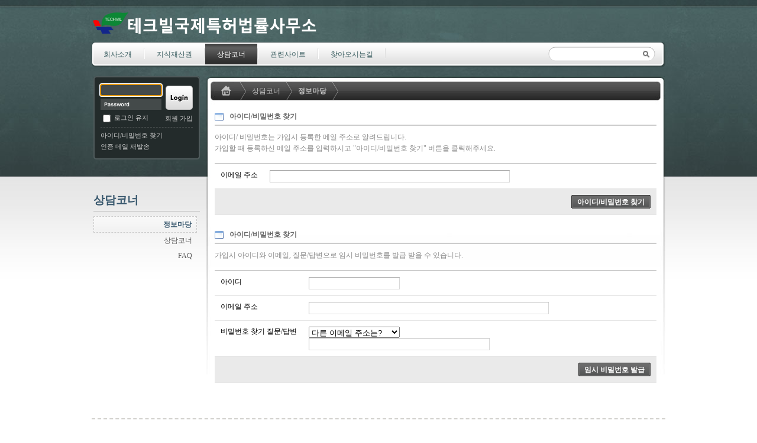

--- FILE ---
content_type: text/html; charset=UTF-8
request_url: http://www.techvil.co.kr/?document_srl=500&mid=notice&act=dispMemberFindAccount
body_size: 3923
content:
<!DOCTYPE html PUBLIC "-//W3C//DTD XHTML 1.0 Transitional//EN" "http://www.w3.org/TR/xhtml1/DTD/xhtml1-transitional.dtd">
<html lang="ko" xml:lang="ko" xmlns="http://www.w3.org/1999/xhtml">
<head>
    <meta http-equiv="Content-Type" content="text/html; charset=UTF-8" />
    <meta name="Generator" content="XpressEngine 1.4.4.3" />
    <meta name="module" content="board" />
    <meta name="module_skin" content="xe_official" />
    <meta name="layout" content="Blooz Layout Ver 3.2 (blooz_layout_ver3)" />
        <meta name="layout_maker" content="blooz (http://blooz.net)" />
        <meta http-equiv="imagetoolbar" content="no" />
    <title>테크빌국제특허법률사무소</title>
    <link rel="stylesheet" href="./common/css/default.css" type="text/css" charset="UTF-8" media="all" />
    <link rel="stylesheet" href="./common/css/button.css" type="text/css" charset="UTF-8" media="all" />
    <link rel="stylesheet" href="./common/js/plugins/ui/jquery-ui.css" type="text/css" charset="UTF-8" media="all" />
    <link rel="stylesheet" href="./modules/member/skins/default/css/default.css" type="text/css" charset="UTF-8" media="all" />
    <link rel="stylesheet" href="./layouts/blooz_layout_ver3/css/style.css" type="text/css" charset="UTF-8" media="all" />
    <link rel="stylesheet" href="./layouts/blooz_layout_ver3/css/sub.css" type="text/css" charset="UTF-8" media="all" />
    <link rel="stylesheet" href="./modules/editor/styles/default/style.css" type="text/css" charset="UTF-8" media="all" />
    <link rel="stylesheet" href="./widgets/login_info/skins/login_blooz/css/black.css" type="text/css" charset="UTF-8" media="all" />
    <link rel="stylesheet" href="./files/faceOff/559/layout.css" type="text/css" charset="UTF-8" media="all" />
    <script type="text/javascript" src="./common/js/jquery.js"></script>
    <script type="text/javascript" src="./common/js/x.js"></script>
    <script type="text/javascript" src="./common/js/common.js"></script>
    <script type="text/javascript" src="./common/js/js_app.js"></script>
    <script type="text/javascript" src="./common/js/xml_handler.js"></script>
    <script type="text/javascript" src="./common/js/xml_js_filter.js"></script>
    <script type="text/javascript" src="./modules/member/skins/default/js/member.js"></script>
    <script type="text/javascript" src="./layouts/blooz_layout_ver3/js/lang.js"></script>
    <script type="text/javascript" src="./layouts/blooz_layout_ver3/js/ddsmoothmenu.js"></script>
    <script type="text/javascript" src="./widgets/login_info/skins/login_blooz/js/login.js"></script>

    <script type="text/javascript">//<![CDATA[
        var current_url = "http://www.techvil.co.kr/?document_srl=500&mid=notice&act=dispMemberFindAccount";
        var request_uri = "http://www.techvil.co.kr/";
        var current_mid = "notice";
        var waiting_message = "서버에 요청중입니다. 잠시만 기다려주세요.";
        var ssl_actions = new Array();
        var default_url = "http://www.techvil.co.kr/";
                        
    //]]></script>

    
<script type="text/javascript"> var captchaTargetAct = new Array("procBoardInsertDocument","procBoardInsertComment","procIssuetrackerInsertIssue","procIssuetrackerInsertHistory","procTextyleInsertComment"); </script>

</head>
<body>
    
    


        

<div id="header">
	<div class="logo"><h1><a href="home_k"><img src="http://www.techvil.co.kr/files/attach/images/559/techvil_logo.png" alt="logo" border="0"  class="iePngFix" /></a></h1></div>
	<div class="langBar">
				<ul>
				</ul>
	</div>
	<ul class="gnb">
												<li class="nav1"><a href="/intro_k" ><span>회사소개</span></a>
		
			<ul>
																<li ><a href="/intro_k">테크빌소개</a></li>
																				<li ><a href="/attorney_k">전문가소개</a></li>
																				<li ><a href="/org_k">조직도</a></li>
												<li class="bottom"></li>
			</ul>	
					
		</li>
														<li class="nav2"><a href="/patent_k" ><span>지식재산권</span></a>
		
			<ul>
																<li ><a href="/patent_k">특허·실용신안</a></li>
																				<li ><a href="/design_k">디자인</a></li>
																				<li ><a href="/trademark_k">상표</a></li>
																				<li ><a href="/PCT_k">PCT 국제출원</a></li>
																				<li ><a href="/dispute_k">지식재산권 분쟁</a></li>
																				<li ><a href="/pre_exam">우선심사제도</a></li>
												<li class="bottom"></li>
			</ul>	
					
		</li>
														<li class="nav3"><a href="/qna" class="on"><span>상담코너</span></a>
		
			<ul>
																<li ><a href="/notice">정보마당</a></li>
																				<li ><a href="/qna">상담코너</a></li>
																				<li ><a href="/faq">FAQ</a></li>
												<li class="bottom"></li>
			</ul>	
					
		</li>
														<li class="nav4"><a href="/site" ><span>관련사이트</span></a>
					
		</li>
														<li class="nav5"><a href="/contact_k" ><span>찾아오시는길</span></a>
					
		</li>
																<li class="search">
			<form action="http://www.techvil.co.kr/" method="post" class="search">
                <input type="hidden" name="vid" value="" />
                <input type="hidden" name="mid" value="notice" />
                <input type="hidden" name="act" value="IS" />
                <input type="hidden" name="search_target" value="title_content" />
				<div class="searchBox">
					<input name="is_keyword" type="text" title="Search" class="inputText" accesskey="S" />
					<input type="submit" class="submit" value=" " />
				</div>
			</form>
		</li>
	</ul>
</div>
	


<div id="content">

	<div class="columnLeft">
				<div style="overflow:hidden;"><div style="*zoom:1;padding:0px 0px 0px 0px !important; padding:none !important;">    



<script type="text/javascript">
    var keep_signed_msg = "브라우저를 닫더라도 로그인이 계속 유지될 수 있습니다.\n\n로그인 유지 기능을 사용할 경우 다음 접속부터는 로그인을 하실 필요가 없습니다.\n\n단, 게임방, 학교 등 공공장소에서 이용 시 개인정보가 유출될 수 있으니 꼭 로그아웃을 해주세요.";
    xAddEventListener(window, "load", function(){ doFocusUserId("fo_login_widget"); });
</script>

<div id="loginForm" class="loginFormA">
		<!-- login box -->
		<div class="loginBox">
			<div class="top"></div>
			<div class="content">
				<fieldset id="login" class="loginForm">
				<form action="./" method="post" onsubmit="return procFilter(this, widget_login)" id="fo_login_widget">
					<div class="inputB">
						<input type="text" name="user_id" title="user id" class="loginId" onmousedown="if(this.className == 'loginId') {this.className='loginIdOn';} this.focus();" onfocus="if(this.className == 'loginId') {this.className='loginIdOn';} this.focus();" onblur="if(this.value != '') {this.className == 'loginIdOn'; } else if(this.className == 'loginIdOn') {this.className='loginId';}" />
						<input type="password" name="password" title="password" class="loginPass" class="loginPass" onmousedown="if(this.className == 'loginPass') {this.className='loginPassOn';} this.focus();" onfocus="if(this.className == 'loginPass') {this.className='loginPassOn';} this.focus();" onblur="if(this.value != '') {this.className == 'loginPassOn'; } else if(this.className == 'loginPassOn') {this.className='loginPass';}" />
						
					</div>

					<input type="submit" class="submit" value=" " />

					<div class="clear"></div>

					<p class="keepLogin">
						<input type="checkbox" name="keep_signed" id="keepid" value="Y" onclick="if(this.checked) return confirm(keep_signed_msg);" />
						<label for="keepid">로그인 유지</label>
					</p>

					<p class="signup">
					<a href="/?document_srl=500&amp;mid=notice&amp;act=dispMemberSignUpForm" style="float:right;">회원 가입</a>
					</p>

					<ul class="help">
						<li><a href="/?document_srl=500&amp;mid=notice&amp;act=dispMemberFindAccount">아이디/비밀번호 찾기</a></li>
						<li><a href="/?document_srl=500&amp;mid=notice&amp;act=dispMemberResendAuthMail">인증 메일 재발송</a></li>
											</ul>
					<div class="clear"></div>
				</form>
				</fieldset>

				<fieldset id="openid_login" class="openidForm">
							</div>
			<div class="bottom"></div>

		</div>
</div>
<script type="text/javascript">
  xAddEventListener(window, "load", function(){ doFocusUserId("fo_login_widget"); });
</script>
</div></div>
		
		
		<!-- sub_menu 2차 시작 -->
				<div class="subNav">
		
					<h2>상담코너</h2>
					<ul>
																	
								<li class="on"><a href="/notice"   class="on">정보마당</a>
									</li>
								
								<li><a href="/qna"  >상담코너</a>
									</li>
								
								<li><a href="/faq"  >FAQ</a>
									</li>
							</ul>
		</div>
					</div>

	<div class="columnRight">

				<div class="bread-crumb">
			<ul>
				<li class="home"><a href="home_k"><span>Home</span></a></li>
																													<li><a href="/qna">상담코너</a></li>
																																																				<li><strong><a href="/notice">정보마당</a></strong></li>
											
																																		</ul>
			<div class="bclear"></div>
		</div>
		<div class="subContent">
			
<div id="memberModule">

    



<h3>아이디/비밀번호 찾기</h3>

<p class="summary">아이디/ 비밀번호는 가입시 등록한 메일 주소로 알려드립니다.<br />가입할 때 등록하신 메일 주소를 입력하시고 "아이디/비밀번호 찾기" 버튼을 클릭해주세요.<br /></p>

<form action="./" method="get" onsubmit="return procFilter(this, find_member_account)">
    <input type="hidden" name="mid" value="notice" />
    <input type="hidden" name="document_srl" value="500" />
    <input type="hidden" name="page" value="" />

    <table cellspacing="0" class="rowTable" title="이메일 주소">
        <tr>
            <th><div><label for="cpw">이메일 주소</label></div></th>
            <td class="wide"><input type="text" name="email_address" class="inputTypeText w400" /></td>
        </tr>
        <tr>
            <th class="button" colspan="2"><span class="button black strong"><input type="submit" value="아이디/비밀번호 찾기" accesskey="s" /></span></th>
        </tr>
    </table>
</form>


<h3>아이디/비밀번호 찾기</h3>

<p class="summary">가입시 아이디와 이메일, 질문/답변으로 임시 비밀번호를 발급 받을 수 있습니다.</p>

<form action="./" method="get" onsubmit="return procFilter(this, find_member_account_by_question)">
    <input type="hidden" name="mid" value="notice" />
    <input type="hidden" name="document_srl" value="500" />
    <input type="hidden" name="page" value="" />

    <table cellspacing="0" class="rowTable" title="이메일 주소">
        <tr>
            <th><div><label for="cpw">아이디</label></div></th>
            <td class="wide"><input type="text" name="user_id" class="inputTypeText" /></td>
        </tr>
        <tr>
            <th><div><label for="cpw">이메일 주소</label></div></th>
            <td class="wide"><input type="text" name="email_address" class="inputTypeText w400" /></td>
        </tr>

		<tr>
			<th><div><label for="cpw">비밀번호 찾기 질문/답변</label></div></th>
			<td>
				<select name="find_account_question">
									<option value="1">다른 이메일 주소는?</option>
									<option value="2">나의 보물 1호는?</option>
									<option value="3">나의 출신 초등학교는?</option>
									<option value="4">나의 출신 고향은?</option>
									<option value="5">나의 이상형은?</option>
									<option value="6">어머니 성함은?</option>
									<option value="7">아버지 성함은?</option>
									<option value="8">가장 좋아하는 색깔은?</option>
									<option value="9">가장 좋아하는 음식은?</option>
								</select>
				<br />
				<input type="text" name="find_account_answer" value="" class="inputTypeText w300"/>
			</td>
		</tr>

        <tr>
            <th class="button" colspan="2"><span class="button black strong"><input type="submit" value="임시 비밀번호 발급" accesskey="s" /></span></th>
        </tr>
    </table>
</form>

</div>

		</div>
				<div class="bclear"></div>

	</div>
</div>
<div class="bclear"></div>

<div id="footer">
	<div class="logo-links">
		<div class="logo">
			<h1><img id="b_logo" src="http://www.techvil.co.kr/files/attach/images/559/techvil_logoB_H.png" alt="logo" border="0"  class="iePngFix" width="960" height="60" usemap="#blogomap" /></h1> 
		</div>
		<ul class="bnb">
					</ul>
		<div class="bclear"></div>
	</div>
	<div class="copyright"><strong>Copyrights (c) Techvil International Patent & Law Firm. All rights reserved. Layout made by Blooz.</strong></div>
</div>

    
    <div id="waitingforserverresponse"></div>

    <script type="text/javascript" src="./addons/captcha/captcha.js"></script>
    <script type="text/javascript" src="./addons/autolink/autolink.js"></script>
    <script type="text/javascript" src="./common/js/plugins/ui/jquery-ui.packed.js"></script>
    <script type="text/javascript" src="./common/js/plugins/ui/jquery.ui.datepicker-ko.js"></script>
    <script type="text/javascript" src="./addons/resize_image/js/resize_image.min.js"></script>
    <script type="text/javascript" src="./files/cache/js_filter_compiled/f772344ea58e35070587c974f9641d5a.ko.compiled.js"></script>
    <script type="text/javascript" src="./files/cache/js_filter_compiled/f29a82cb3934bdf28d0983c32a033f60.ko.compiled.js"></script>
    <script type="text/javascript" src="./files/cache/js_filter_compiled/24e09ea4e0e8d95dc8edc987e3c26142.ko.compiled.js"></script>
    <script type="text/javascript" src="./files/cache/js_filter_compiled/e3103856d7cd81e51ee5ca343759e5a8.ko.compiled.js"></script>
</body>
</html>


--- FILE ---
content_type: text/css
request_url: http://www.techvil.co.kr/layouts/blooz_layout_ver3/css/style.css
body_size: 6892
content:
body {
	font-family:sans-serif;
}

/** header **/
#header {
	width:970px;
	margin:0 auto;
	padding:11px 0 0 0;
	position:relative;
	z-index:1;
}

#header .logo {
	height:60px;
	overflow:none;
	float:left;
}

#header .logo h1 {
	margin:0;
	padding:0;
}

#header .langBar {
	float:right;
	position:relative;
	padding:20px 10px 0 0;
	width:200px;
}

#header .langTxt {
	float:right;
	color:#fff;
	font-size:12px;
	font-family:arial;
	border-right:1px solid #fff;
	padding:0 10px 0 0;
	margin:4px 10px 0 0;
}

#header .langSelect {
	float:right;
}

#header .langSelect a {
	background:url(../images/selectLang.gif) no-repeat left top;
	width:101px;
	height:24px;
	display:block;
	text-decoration:none;
	font-size:0px;
}

#header .langSelect a:hover {
	background-position:left bottom;
}

#header .langSelect a span {
	visibility:hidden;
}

#header .lang {
	background:url(../images/langBg.png) no-repeat;
	_background:url(../images/langBg.gif) no-repeat;
	position:absolute;
	z-index:200;
	margin:10px 0 0 0;
	display:none;
	left:99px;
	top:25px;
	_left:99px;
}

#header .lang ul {
	background:url(../images/langBottom.png) no-repeat left bottom;
	_background:url(../images/langBottom.gif) no-repeat left bottom;
	list-style:none;
	position:relative;
	z-index:200;
	margin:0 0 -10px 0;
	padding:15px 0 10px 0;
}

#header .lang ul li {
	position:relative;
	z-index:200;
}

#header .lang ul li a {
	position:relative;
	z-index:200;
	background:none;
	display:block;
	font-size:10px;
	color:#fff;
	font-family:tahoma;
	line-height:18px;
	padding:0 0 0 8px;
	width:93px;
	height:20px;
	border-bottom:1px dashed #798685;
}

#header .lang ul a:hover {
	background:#3d5150;
	display:block;
	font-size:10px;
	color:#fff;
}


.gnb {
	background:url(../images/navBg.gif) repeat-x;
	height:43px;
	clear:both;
	list-style:none;
	margin:0;
	padding:0;
}

.gnb li {
	background:url(../images/navDivider.gif) no-repeat right 10px;
	float:left;
	padding-right:2px;
	position:relative;
	z-index:0;
}


.gnb a {
	background:url(../images/navHoverBg.gif) repeat-x 0px -100px;
	font-family:dotum;
	font-size:12px;
	color:#395d60;
	text-decoration:none;
	float:left;
	display:block;
	height:25px;
	padding:10px 20px 0px 20px;
	margin:3px 0 0 0;
	line-height:16px;
}

.gnb a:hover {
	background-position:0px 0px;
	color:#060c0c;
}

.gnb a.on {
	background-position:0px -35px;
	color:#fff;
}

.gnb a:hover.on {
	background-position:0px -35px;
	color:#fff;
}

.gnb li.nav1 a {
	background:url(../images/navBar.gif) no-repeat 0px 0px;
	margin:0;
	height:30px;
	padding:13px 20px 0px 20px;
}

.gnb li.nav1 a:hover {
	background-position:0px -43px;
}

.gnb li.nav1 a.on {
	background-position:0px -86px;
	color:#fff;
}

.gnb li.nav1 a:hover.on {
	background-position:0px -86px;
	color:#fff;
}

.gnb li.search {
	background:url(../images/navBar.gif) no-repeat right 0px;
	float:right;
	height:35px;
	padding:8px 17px 0 0;
	position:static;
}


.gnb li.nav1 a.selected {
	background:url(../images/navBar.gif) repeat-x 0px -165px;
	color:#395d60;
}

.gnb li.nav1 a:hover.selected {
	background:url(../images/navBar.gif) repeat-x 0px -165px;
	color:#060c0c;
}

.gnb li a.selected {
	background:url(../images/navBar.gif) repeat-x 0px -129px;
	color:#395d60;
}

.gnb li a:hover.selected {
	background:url(../images/navBar.gif) repeat-x 0px -129px;
	color:#060c0c;
}


.gnb li ul {
	background:url(../images/dropDownBg.png);
	_background:url(../images/blank.gif);
	list-style:none;
	margin:0;
	padding:0;
	position:absolute;
	width:184px;
	z-index:100;
	display:none;
}

.gnb li.nav1 ul {
	margin:-7px 0 0 1px;
}



.gnb li ul li {
	background:none;
	_filter:expression("progid:DXImageTransform.Microsoft.AlphaImageLoader(src='"+request_uri+"layouts/blooz_layout_ver3/images/dropDownBg.png', sizingMethod='scale')");
	float:none;
	margin:0;
	padding:0;
	height:31px
}

.gnb li ul li.bottom {
	background:url(../images/dropDownBottom.png) no-repeat;
	_background:url(../images/blank.gif);
	_filter:expression("progid:DXImageTransform.Microsoft.AlphaImageLoader(src='"+request_uri+"layouts/blooz_layout_ver3/images/dropDownBottom.png', sizingMethod='crop')");
	height:17px;
	position:relative;
	margin:0 0 -17px 0;
}

.gnb li ul li.top {
	background:url(../images/dropDownTop.png) no-repeat;
	_background:url(../images/blank.gif);
	_filter:expression("progid:DXImageTransform.Microsoft.AlphaImageLoader(src='"+request_uri+"layouts/blooz_layout_ver3/images/dropDownTop.png', sizingMethod='crop')");
	height:11px;
	position:relative;
	margin:-11px 0 0 0;
}

.gnb li.nav1 ul li a {
	float:none;
	margin:0 8px 0 0px;
	border-bottom:1px dashed #ddd;
	color:#828f89;
	background:none;
	padding:8px 20px 0px 20px;
	height:23px;
}

.gnb li.nav1 ul li a:hover {
	border-bottom:1px dashed #ddd;
	color:#3b4b44;
	background:#eee;
}

.gnb li ul li a.selected {
	border-bottom:1px dashed #ddd;
	color:#3b4b44;
	background:#e3e3e3;
}

.gnb li ul li a:hover.selected {
	border-bottom:1px dashed #ddd;
	color:#3b4b44;
	background:#e3e3e3;
}


.gnb li ul li a {
	float:none;
	margin:0 8px 0 0px;
	border-bottom:1px dashed #ddd;
	color:#828f89;
	background:none;
	padding:8px 20px 0px 20px;
	height:23px;
}

.gnb li ul li a:hover {
	border-bottom:1px dashed #ddd;
	color:#3b4b44;
	background:#eee;
}

.gnb li ul li ul {
	margin:0 0 0 -20px;
	position:absolute;
}

.searchBox {
	background:url(../images/searchBox.gif) no-repeat;
	width:171px;
	height:25px;
	padding:0 0 0 10px;
}

.searchBox input {
	border:none;
	background-color:transparent;
	margin:4px 0 0 0;
	color:#555;
	width:140px;
	vertical-align:top;
}

.searchBox .submit {
	border:none;
	background:url(../images/searchBtn.gif) no-repeat;
	width:17px;
	height:21px;
	margin:2px 0 0 0;
}



/** footer **/
#footer {
	width:970px;
	margin:25px auto 0 auto;
	padding:5px 0 10px 0;
	position:relative;
	border-top:2px dashed #d1d0cd;
}

#footer .logo-links {
	border-bottom:1px solid #e5e4e1;
	height:60px;
}

#footer .copyright {
	text-align:right;
	color:#7c7c7c;
	font-size:12px;
	padding:12px 10px 12px 0;
	font-family:arial, dotum;
}

#footer .logo {
	float:left;
}

#footer .logo h1 {
	margin:0;
	padding:0;
}

#footer ul.bnb {
	list-style:none;
	margin:0;
	padding:20px 0 0 0;
	float:right;
}

#footer ul.bnb li {
	display:inline;
	padding:0 10px;
}

#footer ul.bnb li a {
	font-size:11px;
	color:#393939;
	text-decoration:none;
	font-weight:bold;
}

#footer ul.bnb li a:hover {
	color:#555;
	text-decoration:underline;
}


/** common **/
.bclear {
	clear:both;
	font-size:0px;
	height:0px;
}

--- FILE ---
content_type: text/css
request_url: http://www.techvil.co.kr/widgets/login_info/skins/login_blooz/css/black.css
body_size: 3366
content:

.loginBox p.securitySignIn { clear:both; padding:0 0 0 18px; margin:4px 0 0 0; }
.loginBox p.noneSSL { background:url("../images/none_ssl.png") no-repeat left top; }
.loginBox p.SSL { background:url("../images/ssl.png") no-repeat left top; }
.loginBox p.noneSSL a { color:#BF6801; text-decoration:none; }
.loginBox p.SSL a { color:#9CAC74; text-decoration:none; }

.loginFormA .loginForm {display:block;}
.loginFormA .openidForm {display:none;}
.loginFormB .loginForm {display:none;}
.loginFormB .openidForm {display:block;}

/** login box **/
fieldset {
	border:none;
	padding:0;
	margin:0;
}


.loginBox {
	width:180px;
	height:172px;
}

.loginBox a {
	font-size:11px;
	color:#ccc;
	text-decoration:none;
}

.loginBox a:hover {
	font-size:11px;
	color:#fff;
	text-decoration:underline;
}

.loginBox .top {
	background:url(../images/black/boxTop.gif) no-repeat;
	height:5px;
	font-size:0px;
}

.loginBox .content {
	border-left:2px solid #4f5a5b;
	border-right:2px solid #4f5a5b;
	background-color:#232b2b;
	padding:9px 10px;
}

.loginBox .bottom {
	background:url(../images/black/boxBottom.gif) no-repeat;
	height:5px;
	font-size:0px;
}

.loginBox .inputB {
	float:left;
	width:103px;
}

.loginBox .inputB input {
	border:none;
	background-color:#444a4a;
	color:#fff;
	font-family:arial;
	font-size:12px;
	margin-bottom:5px;
	padding:2px 0 0 0;
	width:103px;
	height:17px;
}

.loginBox .loginId {
	background:url(../images/black/id.gif) #e1e1e1 no-repeat 3px 0px;
}

.loginBox .loginIdOn {
	background:#e1e1e1;
}

.loginBox .loginPass {
	background:url(../images/black/pass.gif) #e1e1e1 no-repeat 3px 0px;
}

.loginBox .loginPassOn {
	background:#e1e1e1;
}

.loginBox a.signup {
	background:url(../images/black/btn.gif) no-repeat 0px 0px;
	display:block;
	width:71px;
	height:23px;
	padding:8px 0 0 0;
	font-size:11px;
	color:#fff;
	text-decoration:none;
	text-align:center;
	margin:4px 0 0 0;
	font:12px arial;
}

.loginBox .submit {
	background:url(../images/black/btn.gif) no-repeat 0 0;
	border:none;
	display:block;
	width:46px;
	height:41px;
	margin:2px 0 0 0;
	cursor:pointer;
	font:12px arial;
	float:right;
}

.loginBox .submitopenid {
	background:url(../images/black/btnopenid.gif) no-repeat 0 0;
	border:none;
	display:block;
	width:158px;
	height:35px;
	margin:2px 0 3px 0;
	cursor:pointer;
	font:12px arial;
	float:right;
}

.loginBox .openid_user_id {
	border:none;
	background:url(../images/black/openid.gif) #464c4c no-repeat 3px 0px;
	margin-bottom:5px;
	padding:5px 0 0 30px;
	width:125px;
	height:26px;
	font-size:18px;
	font-family:arial;
	color:#fff;
}

.loginBox .miscLinks {
	padding:4px 0 0 0;
	clear:both;
}

.loginBox label {
	color:#ccc;
	font-size:11px;
}

.loginBox .keepLogin {
	float:left;
	padding:0 0 5px 0;
	margin:0;
	vertical-align:middle;
}

.loginBox .keepLogin input {
	vertical-align:middle;
}

.loginBox .signup {
	float:right;
	padding:2px 0 0 0;
	margin:0;
}

ul.help {
	list-style:none;
	margin:0;
	padding:2px 0 0 0;
	border-top:1px dashed #4b5151;
	clear:both;
}

ul.help li {
	float:left;
	padding:4px 0 0;
	white-space:nowrap;
}

ul.help li.openid {
	float:right;
}

/** login info **/

.userName {
	color:#fff;
}

ul.userMenu {
	list-style:none;
	margin:0;
	padding:5px 0 0 0;
	clear:both;
}

ul.userMenu li {
	background:url(../images/bulletFF1A00.gif) no-repeat 0 4px;
	padding:2px 0 2px 10px;
	font-size:11px;
}

--- FILE ---
content_type: application/javascript
request_url: http://www.techvil.co.kr/files/cache/js_filter_compiled/e3103856d7cd81e51ee5ca343759e5a8.ko.compiled.js
body_size: 2723
content:
function openid_login(fo_obj){
	var validator = xe.getApp('validator')[0];
	if(!validator) return false;
	if(!fo_obj.elements['_filter']) jQuery(fo_obj).prepend('<input type="hidden" name="_filter" value="" />');
	fo_obj.elements['_filter'].value = 'openid_login';
	validator.cast('ADD_CALLBACK', ['openid_login', function(form){
		var params={}, responses=[], elms=form.elements, data=jQuery(form).serializeArray();
		jQuery.each(data, function(i, field){
			var val = jQuery.trim(field.value);
			if(!val) return true;
			if(/\[\]$/.test(field.name)) field.name = field.name.replace(/\[\]$/, '');
			if(params[field.name]) params[field.name] += '|@|'+val;
			else params[field.name] = field.value;
		});
		responses = ['error','message'];
		exec_xml('member','procMemberOpenIDLogin', params, completeOpenIDLogin, responses, params, form);
	}]);
	validator.cast('VALIDATE', [fo_obj,'openid_login']);
	return false;
};

(function($){
	var validator = xe.getApp('Validator')[0];
	if(!validator) return false;
	validator.cast('ADD_FILTER', ['openid_login', {
		'openid': {required:true}
	}]);
	validator.cast('ADD_MESSAGE', ['openid', 'OpenID']);
	validator.cast('ADD_MESSAGE', ['isnull', '%s을 입력해주세요.']);
	validator.cast('ADD_MESSAGE', ['outofrange', '%s의 글자 수를 맞추어 주세요.']);
	validator.cast('ADD_MESSAGE', ['equalto', '%s이 잘못되었습니다.']);
	validator.cast('ADD_MESSAGE', ['invalid_email', '%s의 형식이 잘못되었습니다. (예: xe@xpressengine.com)']);
	validator.cast('ADD_MESSAGE', ['invalid_userid', '%s의 형식이 잘못되었습니다.\n영문, 숫자와 _로 만드실 수 있으며, 첫 글자는 영문이어야 합니다.']);
	validator.cast('ADD_MESSAGE', ['invalid_user_id', '%s의 형식이 잘못되었습니다.\n영문, 숫자와 _로 만드실 수 있으며, 첫 글자는 영문이어야 합니다.']);
	validator.cast('ADD_MESSAGE', ['invalid_homepage', '%s의 형식이 잘못되었습니다. (예: http://www.xpressengine.com)']);
	validator.cast('ADD_MESSAGE', ['invalid_korean', '%s의 형식이 잘못되었습니다. 한글로만 입력하셔야 합니다.']);
	validator.cast('ADD_MESSAGE', ['invalid_korean_number', '%s의 형식이 잘못되었습니다. 한글과 숫자로만 입력하셔야 합니다.']);
	validator.cast('ADD_MESSAGE', ['invalid_alpha', '%s의 형식이 잘못되었습니다. 영문으로만 입력하셔야 합니다.']);
	validator.cast('ADD_MESSAGE', ['invalid_alpha_number', '%s의 형식이 잘못되었습니다. 영문과 숫자로만 입력하셔야 합니다.']);
	validator.cast('ADD_MESSAGE', ['invalid_number', '%s의 형식이 잘못되었습니다. 숫자로만 입력하셔야 합니다.']);
})(jQuery);

--- FILE ---
content_type: application/javascript
request_url: http://www.techvil.co.kr/addons/captcha/captcha.js
body_size: 8538
content:
/* procFilter 함수를 가로채서 captcha 이미지 및 폼을 출력 */
var oldExecXml = null;
var calledArgs = null;
(function($){
    $(function() {
	
        var captchaXE = null;

        function xeCaptcha() {
            var body    = $(document.body);
            var captchaIma;
			
            if (!captchaXE) {
				var fc_isIE  = (navigator.appVersion.indexOf("MSIE") != -1) ? true : false;
				var fc_isWin = (navigator.appVersion.toLowerCase().indexOf("win") != -1) ? true : false;
				var fc_isOpera = (navigator.userAgent.indexOf("Opera") != -1) ? true : false;
				var _swfURL_ = request_uri + 'addons/captcha/swf/play.swf';

				if(fc_isIE && fc_isWin && !fc_isOpera){
					_object_ ='<object classid="clsid:d27cdb6e-ae6d-11cf-96b8-444553540000" codebase="http://fpdownload.macromedia.com/pub/shockwave/cabs/flash/swflash.cab#version=7,0,0,0" width="0" height="0" id="captcha_audio" align="middle">';
					_object_ += '<param name="allowScriptAccess" value="always" />';
					_object_ += '<param name="quality" value="high" />'; 
					_object_ += '<param name="movie" value="'+_swfURL_+'" />';
					_object_ += '<param name="wmode" value="window" />'; 
					_object_ += '<param name="allowFullScreen" value="false">';
					_object_ += '<param name="bgcolor" value="#fffff" />'; 
					_object_ += '</object>';
				}else{
					_object_ = '<embed src="'+_swfURL_+'" quality="high" wmode="window" allowFullScreen="false" bgcolor="#ffffff" width="0" height="0" name="captcha_audio" align="middle" allowScriptAccess="always" type="application/x-shockwave-flash" pluginspage="http://www.macromedia.com/go/getflashplayer" />'; 
				}

				captchaXE = $('<div id="captcha_layer" style="position:fixed; _position:absolute; top:0; left:0; width:100%; height:100%;display:none;z-index:10">').appendTo(document.body);

                var $div = $('<div style="position:absolute; top:0; left:0; width:100%; height:100%; background:#000; opacity:.5; filter:alpha(opacity=50);"></div>'+
							'<div style="z-index:1000;position:absolute; width:310px; margin:-105px 0 0 -105px; top:50%; left:50%; background:#fff; border:3px solid #ccc;">'+
								'<form method="post" action="">'+
									'<div style="position:relative; margin:25px 20px 15px 20px">'+
										'<img src="about:blank" id="captcha_image" alt="CAPTCHA" width="240" height="50" style="display:block; width:240px; height:50px; border:1px solid #b0b0b0" />'+
										'<button type="button" class="reload" title="" style="position:absolute; top:0; left:245px; width:25px; height:25px; padding:0; overflow:visible; border:1px solid #575757; background:#747474 url('+request_uri + 'addons/captcha/img/icon.gif) no-repeat center 5px;border-radius:3px;-moz-border-radius:3px;-webkit-border-radius:3px; cursor:pointer;box-shadow:0 0 3px #444 inset;-moz-box-shadow:0 0 3px #444 inset;-webkit-box-shadow:0 0 3px #444 inset;"></button>'+
										'<button type="button" class="play" title="" style="position:absolute; top:27px; left:245px; width:25px; height:25px; padding:0; overflow:visible; border:1px solid #575757; background:#747474 url('+request_uri + 'addons/captcha/img/icon.gif) no-repeat center -20px;border-radius:3px;-moz-border-radius:3px;-webkit-border-radius:3px; cursor:pointer;box-shadow:0 0 3px #444 inset;-moz-box-shadow:0 0 3px #444 inset;-webkit-box-shadow:0 0 3px #444 inset;"></button>'+
									'</div>'+
									'<label id="captchaAbout" for="captcha" style="display:block; border-top:1px dashed #c5c5c5; padding:15px 0; margin:0 20px; font-size:12px; color:#5f5f5f;"></label>'+
									'<input name="" type="text" id="secret_text" style="margin:0 20px; width:232px; border:1px solid #bdbdbd; padding:3px 4px; font-size:18px; font-weight:bold;" />'+
									'<div style="margin:20px; border-top:1px dashed #c5c5c5; padding:15px 0 0 0; text-align:center">'+
										'<button type="submit" style="height:31px; line-height:31px; padding:0 15px; margin:0 2px; font-size:12px; font-weight:bold; color:#fff; overflow:visible; border:1px solid #5c8a16; background:#6faa13;border-radius:3px;-moz-border-radius:3px;-webkit-border-radius:3px; cursor:pointer;box-shadow:0 0 3px #666 inset;-moz-box-shadow:0 0 3px #666 inset;-webkit-box-shadow:0 0 3px #666 inset;"></button>'+
										'<button type="button" class="cancel" style="height:31px; line-height:31px; padding:0 15px; margin:0 2px; font-size:12px; font-weight:bold; color:#fff; overflow:visible; border:1px solid #575757; background:#747474;border-radius:3px;-moz-border-radius:3px;-webkit-border-radius:3px; cursor:pointer;box-shadow:0 0 3px #444 inset;-moz-box-shadow:0 0 3px #444 inset;-webkit-box-shadow:0 0 3px #444 inset;"></button>'+
									'</div>'+
								'</form>'+_object_ +
							'</div>').appendTo(captchaXE);

				  $div.find('form')
					.submit(function(){
						if(!$('#secret_text').val()){
							$div.find('input[type=text]').val('').focus();
							return false;
						}
						captchaXE.compare(); return false; 
					});

	              $div.find('button.cancel')
					.click(function(){ $('#captcha_layer').hide(); });
			   
				  $div.find('button.play')
					.click(function(){
						var swf = window['captcha_audio'] || document['captcha_audio'];
						var audio = current_url.setQuery('captcha_action','captchaAudio').setQuery('rnd', (new Date).getTime());
						$div.find('input[type=text]').focus();
						swf.setSoundTarget(audio,'1');
						});

				  $div.find('button.reload')
					.click(function(){
						var params = new Array();
						params['captcha_action'] = 'setCaptchaSession';
						params['mid'] = current_mid;
						oldExecXml('','',params, function() {
							$("#captcha_image").attr("src", current_url.setQuery('captcha_action','captchaImage').setQuery('rnd', (new Date).getTime()));
						});
					});

                captchaXE.exec = function(module, act, params, callback_func, response_tags, callback_func_arg, fo_obj) {
                    var doCheck = false;

					$.each(captchaTargetAct || {}, function(key,val){ if (val == act){ doCheck = true; return false; } }); 

					if (doCheck) { /* captcha 를 사용하는 경우 */
                        calledArgs = {'module':module,'act':act,'params':params,'callback_func':callback_func,'response_tags':response_tags,'callback_func_arg':callback_func_arg,'fo_obj':fo_obj};
                        var params = new Array();
                        params['captcha_action'] = 'setCaptchaSession';
                        params['mid'] = current_mid;
                        oldExecXml(module, act, params, captchaXE.show,new Array('error','message','about_captcha','captcha_reload','captcha_play','cmd_input','cmd_cancel'));
					} else {
                        oldExecXml(module, act, params, callback_func, response_tags, callback_func_arg, fo_obj);
					}

                    return true;
                };

                captchaXE.show = function(ret_obj) {
					$('#captcha_layer').show();
					$("#captchaAbout").html(ret_obj['about_captcha']);
					$("#captcha_layer .reload").attr('title',ret_obj['captcha_reload']);
                    $("#captcha_layer .play").attr('title',ret_obj['captcha_play']);
					$("#captcha_layer button[type=submit]").html(ret_obj['cmd_input']);
					$("#captcha_layer button.cancel").html(ret_obj['cmd_cancel']);
					$("#captcha_image").attr("src", current_url.setQuery('captcha_action','captchaImage').setQuery('rnd', (new Date).getTime()));
					$div.find('input[type=text]').val('').focus();
					$('html, body').css('height','100%');
                };

                captchaXE.compare = function(e) {
                    var params = new Array();
                    params['captcha_action'] = 'captchaCompare';
                    params['mid'] = current_mid;
                    params['secret_text'] = $('#secret_text').val();
                    oldExecXml(calledArgs.module,calledArgs.act,params, function() {
                        $("#captcha_layer").hide();
                        oldExecXml(calledArgs.module, calledArgs.act, calledArgs.params, calledArgs.callback_func, calledArgs.response_tags, calledArgs.callback_func_arg, calledArgs.fo_obj);
                    } );
                };
            }
            return captchaXE;
        }

        $(window).ready(function(){
            oldExecXml = exec_xml;
            exec_xml = xeCaptcha().exec;
        });
    });
})(jQuery);
